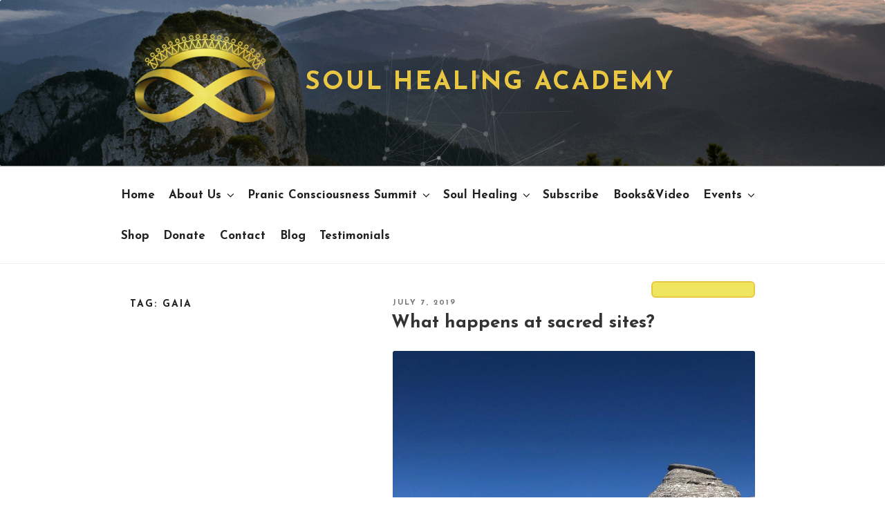

--- FILE ---
content_type: text/css; charset=utf-8
request_url: https://www.soulhealingacademy.com/wp-content/plugins/awesome-click-to-tweet/assets/css/style.css?v1_0_0&ver=5.2.23
body_size: 223
content:
/*== Front End ==*/

#tld-actt-tweet-container{
  text-align: center;
  padding-top: 10px;
  margin-bottom: 15px;
}

#tld-actt-tweet-container p{
  padding: 0 20px;
  margin: 0 0 20px 0;
  text-align: center;
  font-size: 30px;
  line-height: 1.5
}

#tld-actt-tweet-container .tld-actt-white-btn-text a{
  color: #fff;
  font-size: 20px;
  text-decoration: none !important;
}

#tld-actt-tweet-container .tld-actt-btn-full{
  background: #55acee;
  padding: 20px;
}

#tld-actt-tweet-container .tld-actt-btn-default{
  background: #55acee;
  border-radius: 4px;
  color: #fff;
  padding: 10px;
}

#tld-actt-tweet-container .tld-actt-tweet-text{
  padding-bottom: 20px;
}

#tld-actt-tweet-container .tld-actt-tweet-text a{
  text-decoration: none !important;
  border-bottom: none;
}

#tld-actt-tweet-container .tld-actt-tweet-text a:hover {
  color: #fff;
}

#tld-actt-tweet-container .tld-actt-tweet-text .icon-twitter{
  color: #fff;
  margin-left: 10px;
  font-size: 20px;
}

/*=== Fonts ===*/

#tld-actt-tweet-container.lobster-two p{
  font-family: 'Lobster Two';
}

#tld-actt-tweet-container.raleway p{
  font-family: 'Raleway';
}

#tld-actt-tweet-container.titillium-web p{
  font-family: 'Titillium Web' !important;
}

#tld-actt-tweet-container.indie-flower p{
  font-family: 'Indie Flower' !important;
}

#tld-actt-tweet-container.poiret-one p{
  font-family: 'Poiret One' !important;
}

/*might be uneeded*/
#tld-actt-tweet-container.inherit p{
  font-family: inherit;
}

/*== Templates ==*/

/*=== Default ===*/

.tld-default{
  padding: 30px !important;
}


/*=== Twitter default ===*/
.tld-default-twitter{
  background: #55acee;
  color: #fff;
  border-radius: 8px;
}

.tld-default-twitter a{
  color: #fff;
}

/*=== Minimalist ===*/
.tld-actt-minimalist{
  border: 2px solid #000 !important;
  border-radius: 10px;
  background: #fff;
}

/*=== Border Dashed ===*/

.tld-actt-dashed{
  border: 2px dashed #000 !important;
  border-radius: 10px;
}

/*=== Template 1 ===*/

.tld-actt-bbutton{
  background: #fff;
}


--- FILE ---
content_type: text/css; charset=utf-8
request_url: https://www.soulhealingacademy.com/wp-content/themes/summit/style.css?ver=5.2.23
body_size: 2345
content:
/* 

Theme Name:      summit

Theme URI:       http://childthemegenerator.com/

Description:     Este o tema de wordpress facuta din inima pentru Cristiana Eltrayan si proiectul mondial Pranic Consciousness Summit

Author:          Dumnezeu si Ingerii Lui

Author URI:      http://childthemegenerator.com/

Template:        twentyseventeen

Version:         1.0.0

Text Domain:     Twentyseventeen-child

-------------------------------------------------------------- */ 



/* =Theme customization starts here

------------------------------------------------------- */



/* --------------------------------------------------------- */

/* General */

/* --------------------------------------------------------- */

#calendar-div {

  width: 180px;

    margin: 0 auto;

    margin-bottom: 2em;

}

div.video-content > iframe {

  margin: 0 auto!important;

 display: block!important;

}

body {

    font-family: 'Josefin Sans', sans-serif!important;

}

@media screen and (min-width: 48em) {

	.panel-content .wrap {

               padding-bottom: 0

	}

}

#yrc-shell-0, .yrc-item-title {

  font-size: 15px;

}

@media screen and (min-width: 48em) {



    .panel-content .wrap {

        padding-bottom: 0;

        padding-top: 1em;

    }

}

.social-navigation a {

    background-color: #8a0046;

}

.social-navigation a:hover, .social-navigation a:focus {

    background-color: #c10062;

}

.space10 {

    height: 10px;

}

.space15 {

    height: 15px;

}

.space20 {

    height: 20px;

}

.space25 {

    height: 25px;

}

img {

    border-radius: 3px;

}

ul {

    list-style-position: inside;

}

fieldset {

    border: none;

    margin-bottom: 0;

}

.buton, .atcb-link {

    background: #8a0046!important;

    color: #fff!important;

    font-weight: 700;

    padding: 10px!important;

    border-radius: 6px;

    /*border: 1px solid #96340e;*/

    box-shadow: 0 3px 0 #4c0026, 0 6px 4px -2px rgba(0,0,0,0.3)!important;

    display: block;

    text-align: center;

    text-shadow: #000 1px 1px 1px;

    -webkit-transition: background-color 200ms linear;

    -moz-transition: background-color 200ms linear;

    -o-transition: background-color 200ms linear;

    transition: background-color 200ms linear;

    text-shadow: #96340e 1px 1px 0px;

    letter-spacing: 0.046875em;

    line-height: 1;

    text-transform: uppercase;

    font-size: 1rem;

    width: 200px;

}

.buton:hover, .buton:focus, .atcb-link:hover, .atcb-link:focus {

    background-color: #c10062!important;

}

@media screen and (min-width: 48em) {

    body.page-two-column:not(.archive) #primary .entry-content {

        width: 100%;

        float: none;

    }

    body.page-two-column:not(.archive) #primary .entry-header {

        display: none;

    }

}

.fa-plus:before, .fa-minus:before {

    color: #8a0046;

}

.fl-accordion-button-label{

    font-size: 20px;

    color: #8a0046;

    font-weight: bold;

}

a.fl-button * {

    font-weight: bold!important;

    color: #fff!important;

}

a.fl-button {

        font-size: 18px!important;

    line-height: 20px!important;

    padding: 12px 24px;

    border-radius: 6px;

    -moz-border-radius: 4px;

    -webkit-border-radius: 6px;

    background: #8a0046!important;

    border: 1px solid #7e003a!important;

    background: -moz-linear-gradient(top,#a81e64 0%, #8a0046 100%)!important;

    background: -webkit-gradient(linear, left top, left bottom, color-stop(0%,#a81e64), color-stop(100%,#8a0046))!important;

    background: -webkit-linear-gradient(top,#a81e64 0%,#8a0046 100%)!important;

    background: -o-linear-gradient(top,#a81e64 0%,#8a0046 100%)!important;

    background: -ms-linear-gradient(top,#a81e64 0%,#8a0046 100%)!important;

    background: linear-gradient(to bottom,#a81e64 0%,#8a0046 100%)!important;

    filter: progid:DXImageTransform.Microsoft.gradient( startColorstr='#a81e64', endColorstr='#8a0046',GradientType=0 )!important;

    font-weight: bold;

    color: #fff!important;

    box-shadow: none!important;

}

a.fl-button:hover {

    

    background: #c10062!important;

    border: 1px solid #b50056!important;

    background: -moz-linear-gradient(top,#df1e80 0%, #c10062 100%)!important;

    background: -webkit-gradient(linear, left top, left bottom, color-stop(0%,#df1e80), color-stop(100%,#c10062))!important;

    background: -webkit-linear-gradient(top,#df1e80 0%,#c10062 100%)!important;

    background: -o-linear-gradient(top,#df1e80 0%,#c10062 100%)!important;

    background: -ms-linear-gradient(top,#df1e80 0%,#c10062 100%)!important;

    background: linear-gradient(to bottom,#df1e80 0%,#c10062 100%)!important;

    filter: progid:DXImageTransform.Microsoft.gradient( startColorstr='#df1e80', endColorstr='#c10062',GradientType=0 )!important;

    color: #fff!important;

    box-shadow: none!important;

}



.translate-box {

    width: 150px;

    background-color: #f0e55f;

    padding: 10px;

    border-radius: 6px;

    border: 2px solid #e9c743;

    float: right;

}

.translate-box h4 {

    padding-top: 0;

    margin-bottom: 0;

}

/* --------------------------------------------------------- */

/* Header */

/* --------------------------------------------------------- */

#spiders {

        position: relative;

    width: 100%;

    max-width: 100%;

        display: inline-block;

    vertical-align: baseline;

}

.custom-logo-link img {

    max-height: 137px;

}

@media screen and (min-width: 48em) {

    .custom-logo-link img {

        max-width: 600px;

    }

}

@media screen and (min-width: 48em) {

    .main-navigation a {

        padding: 1em 0.4em;

    }

}

.main-navigation a {

    font-size: 17px;

    font-weight: bold!important;

}

body.has-header-image .site-title, body.has-header-video .site-title, body.has-header-image .site-title a, body.has-header-video .site-title a {

    color: #e9c743!important;

}

@media screen and (min-width: 48em) {

    .site-content {

        padding: 0 0 0;

    }

}

/* --------------------------------------------------------- */

/* Tipografie - Scris - Elemente text */

/* --------------------------------------------------------- */

.site-content-contain, h2 {

    color: #ad0e46!important;

}
.home h3 {
    padding-top: 0;
    text-align: center;
}
#post-1 > header > h2 {

    font-size: 1.625rem!important;

}

p, ul {

    font-size: 23px;

}

h1, h2, h3, h4, h5, h6 {

    font-weight: bold;

}

h1 {

    font-size: 2.875rem;

}

h3 {

    font-size: 2.108rem; 

        color: #127a25!important;

}

h3:first-child {

   color: #127a25!important;

}

p, .main-navigation a {

    font-weight: 400;

}

b, strong {

    font-weight: 600;

}

article a {

    color: #6A0136;

    /*box-shadow: 0 1px 0 0 #6A0136;*/

    font-weight: 600;

}

/* --------------------------------------------------------- */

/* Pagina Summit */

/* --------------------------------------------------------- */



@media only screen and (min-width: 640px) {

    .welcome-video {

        width: 500px;

        margin: 0 auto;

        display: block;

    }

}

article h1 {

    text-align: center;

}

.pranic-people h4 {

    text-align: center;

    padding-top: 0;

}

#mc_embed_signup form {

    padding: 0 0 10px 3%!important;

}

#mc-embedded-subscribe {

    margin: 1em 0 1em 0!important;

}

#mc-embedded-subscribe {

    border: none!important;

}

.fb_iframe_widget {

    display: inline-flex!important;

}

form .buton {

    font-size: 120%;

    border-radius: 6px;

    width: 200px;

    padding: 20px!important;

}

/* --------------------------------------------------------- */

/* Pagina Login interviuri*/

/* --------------------------------------------------------- */

@media only screen and (min-width: 640px) {

    .login-interviuri-form {

        width: 500px;

        margin: 0 auto;

        display: block;

    }

}

.login-avatar {

    border-radius: 100%;

    margin: 0 auto;

    display: block;

    width: 253px;

    height: 253px;

}

.login-error {

    background: #b70000;

    padding: 10px;

    border-radius: 3px;

    color: #fff;

    font-weight: 600;

}

.forgot-pass {

    float: right;

}

/* --------------------------------------------------------- */

/* Acasa*/

/* --------------------------------------------------------- */

.home-resources img{

    box-shadow: 3px 1px 7px #000000;

}

.home-resources a img:hover, .home-resources a img:focus {

    box-shadow: 3px 1px 7px #e9c743;

}
.metabox-holder {
        margin: 0 auto;
        float: none;
}
.bx-wrapper img {
    height: 210px;
}
.img-bottom-page {
    height: 169px;
    margin: 0 auto;
    text-align: center;
    display: block;
}
.bx-wrapper .bx-caption {
    background: transparent;
}
@media screen and (min-width: 48em) {

.site-footer .widget-column.footer-widget-1 {
    float: none;
    width: 100%;
}
}



.bonus {
    width: 265px;
}
.product-img {
    display: block;
    margin: 0 auto;
}


/* Layout */

/*.wrap {
max-width: 2000px;
padding-left: 3em;
padding-right: 3em;
}*/

.page-one-column .panel-content .wrap {
max-width: 100%;
}

.woocommerce #content div.product div.summary, .woocommerce div.product div.summary, .woocommerce-page #content div.product div.summary, .woocommerce-page div.product div.summary {
    width: 100%;
    float: left;
}
.woocommerce-Price-amount.amount {
    font-weight: bold!important;
    font-size: 120%!important;
}
.single-product .summary p.price {
    margin-bottom: 0!important;
}
form.cart {
    position: absolute!important;
}


@media screen and (max-width: 640px) {
.custom-logo-link img {
    max-width: 100px;
}
@media screen and (min-width: 48em) {
    .blog .page-header {
        display: none!important;
    }
    .blog:not(.has-sidebar) #primary article {
        width: 100%;
    }
}

/* ************ Blockquote ************ */
blockquote {
    color: #008148!important;
    font-style: normal!important;
    overflow: visible!important;
}
blockquote p {
    font-size: 25px!important;
}

/* ************ WP SHOW POSTS ************ */
body .wp-show-posts a, article a {
    color: #ad0e46!important;
}
a.wp-show-posts-read-more, a.wp-show-posts-read-more:visited {
    color: #fff!important;
    border: none!important;
    background-color: #008148!important;
}
.wp-show-posts-entry-title a {
    color: #ad0e46!important;
}



